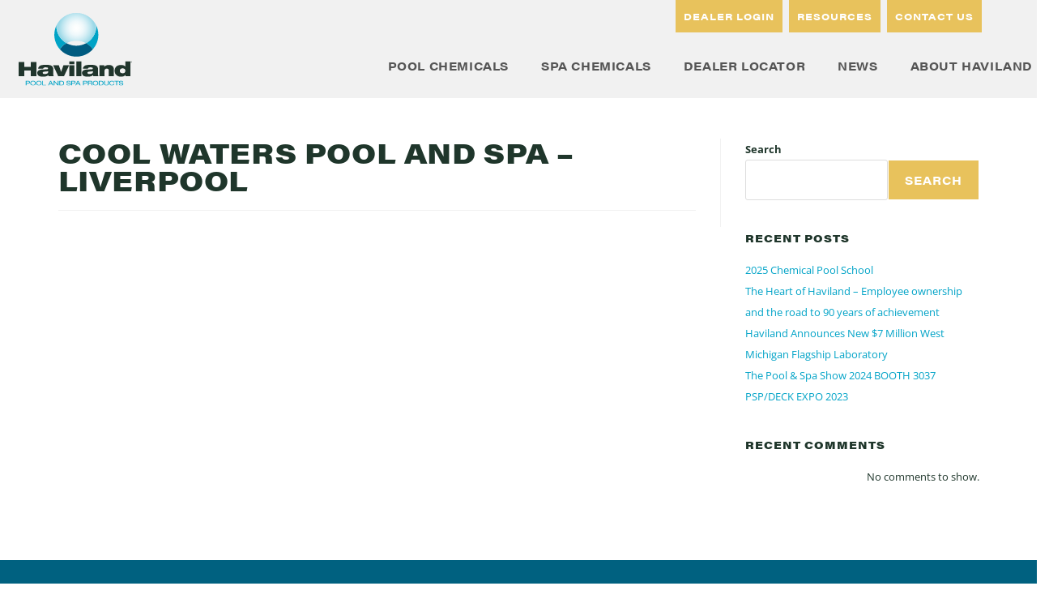

--- FILE ---
content_type: text/css
request_url: https://havilandpool.com/wp-content/themes/oceanwp-child/style.css?ver=6.9
body_size: 18199
content:
/*
Theme Name: OceanWP Child
Theme URI: https://welldesignstudio.com/
Description: Well Design Studios take on the OceanWP theme.
Author: Well Design Studio
Author URI: https://welldesignstudio.com/
Template: oceanwp
Version: 1.6
*/

/* OceanWP Resets */
body {
	overflow-x: hidden;
}
body ul, body ol {
	margin-top: 0;
}

h1, h2, h3, h4, h5, h6 {
	color: unset;
}

body #site-header.transparent-header {
	border: none;
}

body #site-header #site-logo #site-logo-inner a img {
	width: 100%;
}
@-moz-document url-prefix() {
	body #site-header #site-logo #site-logo-inner a img[src$=".svg"] {
		height: 100%;
	}
}
body #site-header #site-logo #site-logo-inner a:hover img {
	opacity: 1;
}

body.boxed-layout.wrap-boxshadow #wrap {
  -webkit-box-shadow: 0 0 30px -10px rgba(0, 0, 0, 0.5);
  -moz-box-shadow: 0 0 30px -10px rgba(0, 0, 0, 0.5);
	box-shadow: 0 0 30px -10px rgba(0, 0, 0, 0.5);
}
.boxed-layout #wrap #site-header-inner.container {
  max-width: 1400px;
}

/* Focus Outline */
body a:focus, body .focus a {
	outline: none !important;
}

/* Set's placeholder color globally */
::placeholder {
	color: #616161;
}


/* Elementor Resets */
section.elementor-section.elementor-top-section {
	padding: 60px 0px;
}

body.has-transparent-header #main section.elementor-section.elementor-top-section:first-child {
	padding-top: 160px;
	padding-top: calc(100px + 60px);
}

body .elementor-element.elementor-widget-spacer, body .elementor-widget.elementor-widget-divider {
  margin-bottom: 0 !important;
}
body .elementor-widget-divider .elementor-divider {
	overflow: hidden;
}

body .elementor-element.elementor-widget-icon {
	line-height: 1em;
}

body .elementor-widget p:last-child {
	margin: 0;
}

body .elementor-widget-wrap > aside.elementor-section {
	width: auto;
}

body.elementor-widget-nav-menu li.menu-item > a.elementor-item > span.hidden {
	display: none;
}

.elementor a, .elementor a:hover {
	color: unset;
}


/* Menu tweaks - Main Menu */
body.has-transparent-header #site-navigation-wrap ul.dropdown-menu > li.menu-item > a.menu-link {
	color: #fff;
}
body.has-transparent-header .mobile-menu .hamburger-inner,
body.has-transparent-header .mobile-menu .hamburger-inner::before,
body.has-transparent-header .mobile-menu .hamburger-inner::after {
	background-color: #ffffff;
}

body #site-navigation-wrap .dropdown-menu > li > a .nav-arrow {
	padding: 0 0 0 3px;
}

.effect-two #site-navigation-wrap .dropdown-menu>li.current-menu-item>a.menu-link>span:after,
.effect-two #site-navigation-wrap .dropdown-menu>li>a.menu-link>span:after {
	height: 1px;
}
.effect-three #site-navigation-wrap .dropdown-menu>li.current-menu-item>a.menu-link>span:after,
.effect-three #site-navigation-wrap .dropdown-menu>li>a.menu-link>span:after {
	height: 2px;
}

body.has-transparent-header .effect-two #site-navigation-wrap .dropdown-menu>li>a.menu-link>span:after,
body.has-transparent-header .effect-eight #site-navigation-wrap .dropdown-menu>li>a.menu-link>span:before,
body.has-transparent-header .effect-eight #site-navigation-wrap .dropdown-menu>li>a.menu-link>span:after {
	background-color: #fff;
}

#site-header.is-transparent .mobile-menu .hamburger-inner,
#site-header.is-transparent .mobile-menu .hamburger-inner::before,
#site-header.is-transparent .mobile-menu .hamburger-inner::after {
	background-color: #fff;
}

/* Menu tweaks - Sub Menu */
#site-navigation-wrap ul.dropdown-menu li.dropdown > ul.sub-menu {
	padding: 10px 0;
}
#site-navigation-wrap ul.dropdown-menu li.dropdown > ul.sub-menu > li.menu-item {
	border: none;
}
#site-navigation-wrap ul.dropdown-menu li.dropdown > ul.sub-menu > li.menu-item > a {
	font-size: 14px;
	line-height: 1.7em;
	padding: 8px 15px;
	transition: .25s;
	text-transform: uppercase;
}
#site-navigation-wrap ul.dropdown-menu li.dropdown > ul.sub-menu > li.menu-item > a:hover {
	background: transparent;
	transition: .25s;
}


/* Bootstrap Resets for OceanWP */
#content div#blog-entries .blog-entry.col-1 {
	max-width: inherit;
}
body #site-navigation-wrap ul.main-menu.dropdown-menu > li.menu-item > ul.megamenu.sub-menu {
	max-width: inherit;
	flex: initial;
}
.woocommerce-checkout .col-1, .woocommerce-checkout .col-2 {
	max-width: 100%;
}
body.single-product .elementor.elementor-location-single.product.col {
	padding: 0;
}
body .woocommerce-MyAccount-content .addresses > * {
	max-width: unset;
	flex: unset;
}


/* Gravity form tweaks */
@media only screen and (min-width: 641px) {
	body .gform_wrapper.gravity-theme .gform_fields {
		grid-row-gap: 25px;
	}
}

body .gform_wrapper .top_label .gfield_label, body .gform_wrapper legend.gfield_label {
	display: block;
	border: none;
	line-height: 1.2em;
	font-weight: normal;
}

body .gform_wrapper .gfield input:not([type="checkbox"]):not([type="radio"]),
body .gform_wrapper .gfield textarea,
body .gform_wrapper .gfield select {
	padding: 8px 12px;
	line-height: 1.2em;
	background: #fff;
	border-color: #dddddd;
}
body .gform_wrapper .gfield input:not([type="checkbox"]):not([type="radio"]),
body .gform_wrapper .gfield select {
	min-height: 45px;
}
body .gform_wrapper .gfield .gfield_required {
	line-height: 1em;
}
body .gform_wrapper .gfield_validation_message, body .gform_wrapper .validation_message {
	padding: 2px 5px !important;
	border-radius: 3px;
}

body .gform_wrapper .gform_footer input.button, .gform_wrapper .gform_footer input[type=submit], body .gform_wrapper .gform_page_footer input.button, body .gform_wrapper .gform_page_footer input[type=submit] {
	padding: 10px 20px;
	font-size: 16px;
	line-height: 1.2em;
	-webkit-border-radius: 0px;
	border-radius: 0px;
}

.gform_wrapper.gravity-theme .gfield_password_strength {
	padding: 4px 8px;
	border: none;
	border-radius: 3px;
}
.gform_wrapper.gravity-theme .gfield_password_strength.bad {
	background: #f44336;
	color: #fff;
}
.gform_wrapper.gravity-theme .gfield_password_strength.good {
	background: #fbc02d;
	color: #fff;
}
.gform_wrapper.gravity-theme .gfield_password_strength.strong {
	background: #4caf50;
	color: #fff;
}

::placeholder {
  color: #aaa;
}


/* Woo & Other Plugin Resets */
body.woocommerce div.product.elementor form.cart table.variations td.value:before {
	content: "" !important;
	margin: 0 !important;
}
body.woocommerce div.product.elementor form.cart table.variations .reset_variations {
	float: none;
	position: absolute;
	right: 0px;
	margin: 0;
	transform: translateX(100%);
	border: none;
	display: flex !important;
	flex-direction: column;
	justify-content: center;
	align-items: center;
}
body.woocommerce div.product form.cart .variations .reset_variations:before {
	margin: 0;
}
body.woocommerce.single-product .single_variation .woocommerce-variation-price .price {
	display: block !important;
	text-align: center;
	font-size: 20px;
}

body #user_switching_switch_on {
	position: fixed;
	bottom: 0;
	left: 0;
	font-size: 16px;
	line-height: 1.2em;
	background: #2f4858;
	color: #fff;
	border-radius: 100px;
	padding: 10px 20px;
	margin: 0 0 5px 5px;
	z-index: 100;
	box-shadow: 0px 0px 15px -4px rgb(0 0 0 / 25%);
}
body #user_switching_switch_on a {
	color: unset;
}

html.pum-open.pum-open-overlay.pum-open-scrollable body>[aria-hidden] {
	padding: 0 !important;
}


/* Breakpoint based tweaks */
body #site-header-inner.container, body.content-full-screen .elementor-section-wrap>.elementor-section.elementor-section-boxed>.elementor-container {
	max-width: 100%;
}

@media only screen and (max-width: 767px) {
  section.elementor-section.elementor-top-section {
		padding: 50px 0;
  }
	body.has-transparent-header #main section.elementor-section.elementor-top-section:first-child {
		padding-top: 130px;
		padding-top: calc(80px + 50px);
	}

  body .elementor-posts .elementor-post {
    display: block;
  }
  body .elementor-post__text {
    margin: 15px 0;
  }
}



ul#menu-main-nav a{
    font-family: 'acumin-pro-wide';
}
.custom-card .elementor-column .elementor-container:before {
    content: '';
    width: 40px;
    height: 40px;
    position: absolute;
    background-color: #E8C25C;
    right: -10px;
    top: -10px;
    background-image: url("/wp-content/uploads/2023/04/Vector-1.svg");
    background-repeat: no-repeat;
    background-position: center center;
}

.custom-pool-spa section.elementor-section.elementor-inner-section .icon-box:before {
    content: '';
    width: 40px;
    height: 40px;
    position: absolute;
    background-color: #E8C25C;
    right: 0px;
    top: 0px;
    background-image: url(/wp-content/uploads/2023/04/Vector-1.svg);
    background-repeat: no-repeat;
    background-position: center center;
    z-index: 999;
}

.blog-grid .post-container {
    background-color: #fff;
}
.blog-grid .post-details {
    padding: 20px;
}
.blog-grid h3.post-title a{
    color: #000;
}
.blog-grid span.date-meta {
    margin: 20px 0;
    display: block
}
.blog-grid .col-lg-4.post-column {
    padding: 0 20px;
}
.blog-grid .post-details {
    min-height: 265px;
}

.searchandfilter ul{
    display: flex;
    width: 850px;
    justify-content: center;
	    flex-wrap: wrap;
}
.searchandfilter ul li{
    margin: 0 20px;
}
searchandfilter ul select.sf-input-select {
    width: 100%;
    max-width: 300px;
}
.searchandfilter ul label{
    width: 100%;
    max-width: 300px;
}
.searchandfilter ul li.sf-field-post-meta-member_type, .searchandfilter ul li.sf-field-category, li.sf-field-taxonomy-resources-category, li.sf-field-taxonomy-events-category {
    width: 100%;
    max-width: 300px;
}
form#search-filter-form-570 {
    justify-content: center;
    display: flex;
}

.searchandfilter input[type="submit"] {
    border-radius: 8px;
    max-height: 40px;
    padding: 11px 30px;
}
.searchandfilter ul li.sf-field-search {
    width: 100%;
    max-width: 300px;
}
select.sf-input-select, label input.sf-input-text{
    background:  #ffff;
    color: #294458;
    font-family: 'open sans';
    font-style: normal;
    font-weight: 400;
    font-size: 16px;
    line-height: 24px;
}
label input.sf-input-text::placeholder{
     color: #294458;
}
label input.sf-input-text {
    background-image: url('/wp-content/uploads/2023/04/Group.svg');
    background-position: center right 10px; 
    background-repeat: no-repeat;
}
select.sf-input-select {
    background-image: url('/wp-content/uploads/2023/04/Vector-2.svg');
    background-position: center right 10px; 
    background-repeat: no-repeat;
}
select {
  -webkit-appearance: none;
  -moz-appearance: none;
}
input.sf-input-text, select.sf-input-select {
/*     border: 1px solid #3A6A8F !important; */
    box-shadow: 0px 1px 4px rgba(119, 119, 119, 0.2);
    border-radius: 0px !important;
}
div#site-logo {
    padding: 15px;
}
@media only screen and (min-width: 1081px){
div#site-header-inner {
    display: flex;
    align-items: flex-end;
}
div#site-navigation-wrap {
    position: absolute;
}
div#top-bar {
    display: flex;
    justify-content: flex-end;
    margin-bottom: -60px;
	padding: 0px;
}
}
@media only screen and (max-width: 1080px){
div#top-bar-wrap {
    display: none;
}
.oceanwp-mobile-menu-icon.clr.mobile-right {
    margin-right: 30px;
    margin-top: 20px;
}
}
#mobile-dropdown ul li a{
    text-align: right;
    font-size: 16px;
    font-weight: 700;
    text-transform: uppercase;
    color: var(--e-global-color-primary );
    letter-spacing: 0.5px;
}
div#site-logo {
    max-width: 350px;
    width: 80%;
}
@media screen and (max-width:767px){
img.custom-logo {
    max-height: 70px !important;
}
}

.login h1 a {
/*     background-image: url(../images/w-logo-blue.png?ver=20131202); */
    background-image: url("/wp-content/uploads/2022/08/Favicon.svg");
}

.um-col-alt-b {
    display: none;
}









.product-grid  .post-container {
    background-color: #fff;
	box-shadow: 0px 1px 4px 0px #77777733;

}
.product-grid  .post-details {
    padding: 20px;
}
.product-grid  h3.post-title a{
    color: var(--e-global-color-primary );
    font-weight: 700;
    font-size: 16px;
}
.product-grid  .post-column {
    padding: 0 15px;
}
.product-grid  .post-details {
    min-height: 240px !important;
}
.product-grid.resources  .post-details {
    min-height: 200px !important;
}
.product-grid .featured-image-parent {
    padding: 30px;
    background-image: url("/wp-content/uploads/2023/06/palm-2-1.jpg");
    background-repeat: no-repeat;
    background-position: center center;
    background-size: cover;
	min-height: 245px;
    display: flex;
    align-items: center;
}
.resources-nav .searchandfilter select.sf-input-select {
    min-width: 250px;
}
.resources-nav .searchandfilter ul{
    margin: 0px
}
.resources-grid .row {
    display: flex;
    justify-content: center;
}
.product-grid a.read-more {
    color: var(--e-global-color-accent );
    text-transform: capitalize;
    text-decoration: underline;
	font-family: 'open sans';
    font-weight: 700;
    letter-spacing: 0;
}
.product-grid a.read-more:hover {
    color: var(--e-global-color-primary );
}
.product-grid .post-excerpt {
        color: var(--e-global-color-text );
}

.searchandfilter ul{
    display: flex;
    width: 850px;
    justify-content: center;
	    flex-wrap: wrap;
}
.searchandfilter ul li{
    margin: 0 20px;
}
searchandfilter ul select.sf-input-select {
    width: 100%;
    max-width: 300px;
}
.searchandfilter ul label{
    width: 100%;
    max-width: 300px;
}
.searchandfilter ul li.sf-field-post-meta-member_type, .searchandfilter ul li.sf-field-category, li.sf-field-taxonomy-resources-category, li.sf-field-taxonomy-events-category {
    width: 100%;
    max-width: 300px;
}
form#search-filter-form-570 {
    justify-content: center;
    display: flex;
}

.searchandfilter input[type="submit"] {
    border-radius: 8px;
    max-height: 40px;
    padding: 11px 30px;
}
.searchandfilter ul li.sf-field-search {
    width: 100%;
    max-width: 300px;
}
select.sf-input-select, label input.sf-input-text{
    background:  #ffff;
    color: #294458;
    font-family: 'open sans';
    font-style: normal;
    font-weight: 400;
    font-size: 16px;
    line-height: 24px;
}
label input.sf-input-text::placeholder{
     color: #294458;
}
label input.sf-input-text {
    background-image: url('/wp-content/uploads/2023/04/Group.svg');
    background-position: center right 10px; 
    background-repeat: no-repeat;
}
select.sf-input-select {
    background-image: url('/wp-content/uploads/2023/04/Vector-2.svg');
    background-position: center right 10px; 
    background-repeat: no-repeat;
}
select {
  -webkit-appearance: none;
  -moz-appearance: none;
}
input.sf-input-text, select.sf-input-select {
/*     border: 1px solid #3A6A8F !important; */
    box-shadow: 0px 1px 4px rgba(119, 119, 119, 0.2);
    border-radius: 0px !important;
}
div#site-logo {
    padding: 15px;
}

.elementor-widget.elementor-widget-text-editor p{
    color: var(--e-global-color-text );
}

form#search-filter-form-633 ul {
 display: flex;
    flex-wrap: wrap;
    max-width: 283px;
    justify-content: flex-start !important;
    font-size: 16px;
    font-weight: 700;
    text-transform: uppercase;
    color: var(--e-global-color-primary );
    letter-spacing: 0.5px;
    font-family: 'acumin-pro-wide';
}
form#search-filter-form-633 .sf-option-active {
    color: var(--e-global-color-secondary );
}
form#search-filter-form-633 label.sf-label-radio {
    cursor: pointer;
}
form#search-filter-form-633 ul li.sf-level-0:not(:last-child){
    border-bottom: 1px solid var(--e-global-color-primary );
    width: 100%;
}
form#search-filter-form-633 ul li.sf-level-0{
    padding: 20px 0;
}
form#search-filter-form-633 label.sf-label-radio {
    padding: 0px !important;   
}
form#search-filter-form-633 input[type=radio]{
    display: none;
}

.elementor-accordion-item {
    margin-bottom: 20px;
}

.calc-item-title, .calc-item-title.calc-accordion, .calc-subtotal-list-accordion {
    display: none !important;
}
.calc-container.two_column {
    display: flex;
    flex-wrap: wrap;
}
.calc-subtotal.calc-list.loaded, .calc-fields.calc-list.calc-list__indexed.loaded {
    width: 100%;
}
@media only screen and (min-width: 1081px){
div#site-header-inner {
    display: flex;
    align-items: flex-end;
}
div#site-navigation-wrap {
    position: absolute;
}
div#top-bar {
    display: flex;
    justify-content: flex-end;
    margin-bottom: -60px;
	padding: 0px;
}
}
@media only screen and (max-width: 1080px){
div#top-bar-wrap {
    display: none;
}
.oceanwp-mobile-menu-icon.clr.mobile-right {
    margin-right: 30px;
    margin-top: 20px;
}
}
#mobile-dropdown ul li a{
    text-align: right;
    font-size: 16px;
    font-weight: 700;
    text-transform: uppercase;
    color: var(--e-global-color-primary );
    letter-spacing: 0.5px;
}
div#site-logo {
    max-width: 350px;
    width: 80%;
}
@media only screen and (min-width:1024px){
.product-nav .searchandfilter select.sf-input-select{
        display: none !important;
}
	li.sf-field-taxonomy-product-category h4 {
    display: none;
}
}
@media screen and (max-width:767px){
.post-type-container.product-grid .row{
    display: flex;
    justify-content: center;
}
}
@media only screen and (max-width:1024px){
li.sf-field-taxonomy-product-category li{
    display: none;
}
    form#search-filter-form-633 ul{
        margin: auto;
}
	li.sf-field-taxonomy-product-category{
    text-align: center;
}
}
/* .footer .elementor-widget-text-editor a{
	color: inherit !important;
} */
.searchandfilter ul{
    width: auto !important;
}
.col-lg-4.post-column, .col-lg-3.post-column {
    max-width: 300px;
/*     margin-left: auto;
	margin-right: auto; */
}
label.sf-label-radio:hover {
    color: var(--e-global-color-accent );
}

.sf-option-active label.sf-label-radio{
    color: var(--e-global-color-accent );
}
.elementor-widget-loop-grid h4:hover{
    color: color: var(--e-global-color-primary ) !important;
}
.hv-search-wrapper.zipcode-form .form-field {
    margin-bottom: 15px;
    
}
.hv-search-wrapper.zipcode-form .form-field label {
    color: #fff;
    font-family: "acumin-pro-wide", Sans-serif;
    font-weight: 800;
    text-transform: uppercase;
    letter-spacing: 0.5px;
    text-align: center;
    display: block;
    padding-bottom: 10px;
}
.hv-search-wrapper.zipcode-form .form-action {
    text-align: center;
}
input#zip_code {
    color: #fff;
    color: #fff;
    font-family: "acumin-pro-wide", Sans-serif;
    font-weight: 800;
    text-transform: uppercase;
    letter-spacing: 0.5px;
    text-align: center;
    display: block;
    padding-bottom: 10px;
}

--- FILE ---
content_type: text/css
request_url: https://havilandpool.com/wp-content/uploads/elementor/css/post-402.css?ver=1768944068
body_size: 2008
content:
.elementor-402 .elementor-element.elementor-element-43850ef:not(.elementor-motion-effects-element-type-background), .elementor-402 .elementor-element.elementor-element-43850ef > .elementor-motion-effects-container > .elementor-motion-effects-layer{background-color:var( --e-global-color-text );}.elementor-402 .elementor-element.elementor-element-43850ef > .elementor-container{max-width:1300px;}.elementor-402 .elementor-element.elementor-element-43850ef{transition:background 0.3s, border 0.3s, border-radius 0.3s, box-shadow 0.3s;}.elementor-402 .elementor-element.elementor-element-43850ef > .elementor-background-overlay{transition:background 0.3s, border-radius 0.3s, opacity 0.3s;}.elementor-402 .elementor-element.elementor-element-d78c97e > .elementor-container > .elementor-column > .elementor-widget-wrap{align-content:center;align-items:center;}.elementor-402 .elementor-element.elementor-element-d78c97e > .elementor-container{max-width:1300px;}.elementor-402 .elementor-element.elementor-element-036085c img{width:180px;}.elementor-402 .elementor-element.elementor-element-37440cd{text-align:center;color:var( --e-global-color-d246667 );}.elementor-402 .elementor-element.elementor-element-16ccbfe{color:var( --e-global-color-d246667 );}.elementor-402 .elementor-element.elementor-element-588a6bc{color:var( --e-global-color-d246667 );}.elementor-402 .elementor-element.elementor-element-19747f2{color:var( --e-global-color-d246667 );}.elementor-theme-builder-content-area{height:400px;}.elementor-location-header:before, .elementor-location-footer:before{content:"";display:table;clear:both;}@media(min-width:768px){.elementor-402 .elementor-element.elementor-element-59a670e{width:30%;}.elementor-402 .elementor-element.elementor-element-95443cf{width:16%;}.elementor-402 .elementor-element.elementor-element-b213b00{width:16%;}.elementor-402 .elementor-element.elementor-element-640087f{width:16%;}.elementor-402 .elementor-element.elementor-element-b39c942{width:22%;}}@media(max-width:1024px) and (min-width:768px){.elementor-402 .elementor-element.elementor-element-59a670e{width:100%;}.elementor-402 .elementor-element.elementor-element-b39c942{width:100%;}}/* Start custom CSS for section, class: .elementor-element-43850ef */.footer a {
    color: #fff;
}/* End custom CSS */

--- FILE ---
content_type: image/svg+xml
request_url: https://havilandpool.com/wp-content/uploads/2023/03/Haviland_Logo_White.svg
body_size: 7543
content:
<svg xmlns="http://www.w3.org/2000/svg" id="Layer_2" data-name="Layer 2" viewBox="0 0 230.51 146.35"><defs><style> .cls-1 { fill: #fff; } </style></defs><g id="Layer_1-2" data-name="Layer 1"><g><path class="cls-1" d="m82.46,72.12c3.43-5.01,8.03-9.25,13.32-12.25l.4-.23.4.23c-.05-.03-.1-.07-.16-.09l1.33.73s.09.04.13.07c5.42-2.8,11.46-4.27,17.58-4.27s12.16,1.47,17.57,4.27c.04-.02.08-.04.12-.06l1.3-.71s-.08.05-.12.07l.4-.23.4.23c5.29,3,9.9,7.23,13.33,12.25l.35.52.06.07c6.62-7.71,10.64-17.72,10.64-28.66,0-2.5-.22-4.96-.62-7.35-.04-.23-.08-.47-.12-.7-.08-.41-.16-.83-.25-1.24-.12-.56-.25-1.12-.39-1.67,0-.03-.02-.06-.03-.09-.68-2.66-1.62-5.26-2.81-7.78h-.02C148.19,10.32,133.01,0,115.46,0s-32.74,10.32-39.82,25.22h-.02c-1.19,2.51-2.12,5.1-2.8,7.76-.01.04-.02.08-.03.12-.14.54-.26,1.09-.38,1.64-.65,3-1,6.11-1,9.31,0,10.92,4,20.92,10.61,28.62l.45-.55Zm-5.32-46.2v-.11C83.98,11.52,98.58,1.61,115.46,1.61s31.48,9.9,38.31,24.2v.05c0,.22.02.44.02.66,0,13.62-7.3,26.27-19.07,33.13-5.88-3.24-12.53-4.95-19.26-4.95s-13.38,1.71-19.26,4.95c-11.77-6.86-19.07-19.51-19.07-33.13,0-.2,0-.4.02-.6Z"></path><path class="cls-1" d="m134.72,61.51c-5.88,3.24-12.53,4.96-19.27,4.96s-13.39-1.71-19.27-4.96c-4.73,2.76-8.87,6.55-12.04,11.01l-1.04,1.41c8.05,8.72,19.57,14.19,32.35,14.19s24.26-5.46,32.31-14.15c-3.16-4.44-8.33-9.7-13.04-12.45Z"></path></g><g><path class="cls-1" d="m24.25,115.93h-12.84v11.54H0v-28.91h11.42v10.08h12.84v-10.08h11.42v28.91h-11.42v-11.54Z"></path><path class="cls-1" d="m39.03,112.05c.61-3.04,1.86-4.9,4.37-6.07,2.47-1.14,6.15-1.54,11.5-1.54,10.33,0,14.42,2.31,14.42,8.91v10.69c0,1.7.45,2.71.94,3.44h-10.37c-.21-.65-.33-1.38-.37-2.19-2.26,2.11-5.71,3.08-11.09,3.08-6.8,0-11.1-1.82-11.1-7.49,0-4.05,2.87-6.64,10.37-6.97l8.54-.41c2.02-.12,2.71-.61,2.71-1.82,0-1.45-1.83-2.14-4.7-2.14-2.31,0-4.62.37-5.1,2.51h-10.12Zm20.16,5.35c-1.7.36-4.58.61-8.18.93-1.86.16-2.75.77-2.75,2.19,0,1.54,1.25,2.51,3.76,2.51,3.4,0,7.17-.85,7.17-4.66v-.97Z"></path><path class="cls-1" d="m68.99,105.33h11.42l4.57,13.24h.08l4.58-13.24h11.42l-10.25,22.15h-11.58l-10.24-22.15Z"></path><path class="cls-1" d="m101.38,105.33h10.12v22.15h-10.12v-22.15Z"></path><path class="cls-1" d="m101.38,97.55h10.12v5.76h-10.12v-5.76Z"></path><path class="cls-1" d="m115.46,97.55h10.12v29.93h-10.12v-29.93Z"></path><path class="cls-1" d="m128.58,112.05c.61-3.04,1.86-4.9,4.37-6.07,2.47-1.14,6.16-1.54,11.5-1.54,10.33,0,14.41,2.31,14.41,8.91v10.69c0,1.7.45,2.71.93,3.44h-10.37c-.2-.65-.32-1.38-.36-2.19-2.27,2.11-5.71,3.08-11.09,3.08-6.81,0-11.1-1.82-11.1-7.49,0-4.05,2.88-6.64,10.37-6.97l8.55-.41c2.02-.12,2.71-.61,2.71-1.82,0-1.45-1.82-2.14-4.7-2.14-2.31,0-4.62.37-5.1,2.51h-10.12Zm20.17,5.35c-1.7.36-4.58.61-8.18.93-1.86.16-2.75.77-2.75,2.19,0,1.54,1.25,2.51,3.77,2.51,3.4,0,7.17-.85,7.17-4.66v-.97Z"></path><path class="cls-1" d="m161.62,105.33h9.8v2.75h.08c1.05-1.41,4.29-3.36,9.15-3.36,5.59,0,9.8,2.51,9.8,8.67v14.09h-10.12v-11.46c0-2.79-1.5-4.01-3.89-4.01-2.67,0-4.7,1.58-4.7,5.26v10.21h-10.12v-22.15Z"></path><path class="cls-1" d="m213.85,125.13h-.08c-1.82,2.11-4.62,3.24-9.11,3.24-6.56,0-12.6-3.6-12.6-11.83s6.03-11.82,12.6-11.82c4.13,0,7.04,1.01,8.79,3.12h.08v-10.29h10.13v29.93h-9.8v-2.35Zm-5.91-13.6c-3.64,0-5.51,2.19-5.51,5.02s1.62,5.02,5.55,5.02,5.55-1.86,5.55-5.02-1.66-5.02-5.59-5.02Z"></path></g><path class="cls-1" d="m229.63,102.71c-.59.59-1.3.89-2.14.89s-1.55-.3-2.14-.89c-.58-.59-.87-1.3-.87-2.14s.3-1.54.88-2.13c.59-.59,1.3-.88,2.12-.88s1.55.29,2.14.88c.59.59.88,1.3.88,2.13s-.29,1.55-.88,2.14Zm-3.97-3.97c-.5.51-.75,1.12-.75,1.84s.25,1.34.75,1.85c.51.51,1.12.76,1.84.76s1.34-.26,1.84-.76c.51-.51.76-1.13.76-1.85s-.25-1.33-.76-1.84c-.5-.51-1.12-.77-1.84-.77s-1.33.25-1.84.77Zm1.78.17c.41,0,.71.04.9.12.34.14.52.42.52.84,0,.3-.11.52-.32.66-.12.07-.27.12-.48.16.26.04.45.15.57.32.12.18.18.35.18.51v.24c0,.08,0,.16.01.25,0,.09.02.14.03.17l.02.04h-.55s0-.02,0-.03c0-.01,0-.03,0-.04v-.11s-.01-.26-.01-.26c0-.38-.1-.63-.31-.76-.12-.07-.34-.11-.65-.11h-.46v1.3h-.58v-3.31h1.16Zm.63.52c-.15-.08-.38-.12-.71-.12h-.5v1.2h.53c.25,0,.44-.02.56-.07.23-.09.34-.26.34-.52,0-.24-.07-.4-.22-.48Z"></path><g><path class="cls-1" d="m14.36,136.89h5.1c2.18,0,3.31.93,3.31,2.65s-1.14,2.88-3.22,2.88h-3.73v3.7h-1.47v-9.23Zm5,4.34c1.46,0,1.94-.74,1.94-1.67,0-.88-.55-1.49-1.68-1.49h-3.8v3.15h3.53Z"></path><path class="cls-1" d="m28.92,136.65c3.98,0,5.5,2.48,5.5,4.85s-1.53,4.85-5.5,4.85-5.5-2.48-5.5-4.85,1.52-4.85,5.5-4.85Zm0,1.19c-2.26,0-4.03,1.22-4.03,3.66s1.77,3.66,4.03,3.66,4.03-1.21,4.03-3.66-1.78-3.66-4.03-3.66Z"></path><path class="cls-1" d="m40.62,136.65c3.98,0,5.5,2.48,5.5,4.85s-1.52,4.85-5.5,4.85-5.5-2.48-5.5-4.85,1.52-4.85,5.5-4.85Zm0,1.19c-2.26,0-4.03,1.22-4.03,3.66s1.77,3.66,4.03,3.66,4.03-1.21,4.03-3.66-1.77-3.66-4.03-3.66Z"></path><path class="cls-1" d="m47.42,136.89h1.47v8.04h6.02v1.19h-7.48v-9.23Z"></path><path class="cls-1" d="m66.59,143.43h-4.85l-1.26,2.69h-1.58l4.48-9.23h1.68l4.48,9.23h-1.68l-1.26-2.69Zm-2.44-5.28l-1.86,4.09h3.76l-1.9-4.09Z"></path><path class="cls-1" d="m71.74,138.77h-.03v7.34h-1.47v-9.23h1.7l6.36,7.35h.03v-7.35h1.47v9.23h-1.71l-6.36-7.34Z"></path><path class="cls-1" d="m81.64,136.89h5.02c2.97,0,4.32,1.81,4.32,4.49s-1.21,4.74-4.24,4.74h-5.1v-9.23Zm5.03,8.04c2.41,0,2.84-1.89,2.84-3.53s-.57-3.32-3.12-3.32h-3.29v6.85h3.56Z"></path><path class="cls-1" d="m97.23,143.08c.03,1.65,1.69,2.08,3.19,2.08s2.67-.56,2.67-1.56c0-.84-.71-1.19-1.84-1.37l-2.25-.35c-1.18-.18-2.94-.62-2.94-2.42,0-1.68,1.43-2.8,3.96-2.8,1.98,0,4.08.67,4.21,2.9h-1.47c-.13-.72-.57-1.71-2.94-1.71-1.08,0-2.3.43-2.3,1.51,0,.57.4,1.02,1.62,1.21l2.42.39c.78.13,2.98.48,2.98,2.37,0,2.35-2.26,3.03-4.26,3.03-2.23,0-4.54-.72-4.54-3.27h1.47Z"></path><path class="cls-1" d="m105.55,136.89h5.1c2.18,0,3.31.93,3.31,2.65s-1.13,2.88-3.21,2.88h-3.73v3.7h-1.47v-9.23Zm5,4.34c1.45,0,1.94-.74,1.94-1.67,0-.88-.55-1.49-1.68-1.49h-3.8v3.15h3.54Z"></path><path class="cls-1" d="m121.21,143.43h-4.85l-1.26,2.69h-1.58l4.48-9.23h1.68l4.48,9.23h-1.68l-1.26-2.69Zm-2.44-5.28l-1.86,4.09h3.76l-1.9-4.09Z"></path><path class="cls-1" d="m129.14,136.89h5.1c2.18,0,3.31.93,3.31,2.65s-1.13,2.88-3.21,2.88h-3.73v3.7h-1.47v-9.23Zm5,4.34c1.46,0,1.94-.74,1.94-1.67,0-.88-.55-1.49-1.68-1.49h-3.8v3.15h3.53Z"></path><path class="cls-1" d="m138.79,136.89h6.13c1.98,0,2.7,1.28,2.7,2.46s-.58,1.95-1.66,2.28v.03c.87.12,1.39.88,1.44,1.97.08,1.72.14,2.15.47,2.51h-1.55c-.23-.26-.23-.65-.3-1.76-.1-1.66-.69-2.16-1.91-2.16h-3.84v3.92h-1.47v-9.23Zm5.57,4.12c1.44,0,1.79-.81,1.79-1.46,0-.88-.57-1.47-1.75-1.47h-4.14v2.93h4.1Z"></path><path class="cls-1" d="m153.86,136.65c3.98,0,5.5,2.48,5.5,4.85s-1.53,4.85-5.5,4.85-5.5-2.48-5.5-4.85,1.52-4.85,5.5-4.85Zm0,1.19c-2.26,0-4.03,1.22-4.03,3.66s1.77,3.66,4.03,3.66,4.03-1.21,4.03-3.66-1.77-3.66-4.03-3.66Z"></path><path class="cls-1" d="m160.6,136.89h5.02c2.96,0,4.32,1.81,4.32,4.49s-1.2,4.74-4.24,4.74h-5.1v-9.23Zm5.03,8.04c2.41,0,2.84-1.89,2.84-3.53s-.57-3.32-3.12-3.32h-3.28v6.85h3.56Z"></path><path class="cls-1" d="m171.25,136.89h1.47v5.91c0,1.67,1.19,2.37,3.01,2.37s3.01-.7,3.01-2.37v-5.91h1.47v5.74c0,2.47-1.47,3.72-4.48,3.72s-4.48-1.25-4.48-3.72v-5.74Z"></path><path class="cls-1" d="m190.1,140.21c-.22-1.28-1.3-2.37-3.38-2.37-2.34,0-3.83,1.25-3.83,3.77,0,1.75,1.01,3.54,3.74,3.54,1.73,0,3.05-.78,3.46-2.57h1.47c-.23,2.04-2.12,3.76-4.95,3.76-2.5,0-5.2-1.28-5.2-4.88,0-2.69,1.8-4.82,5.18-4.82,1.98,0,4.71.79,4.96,3.56h-1.47Z"></path><path class="cls-1" d="m195.59,138.08h-3.74v-1.19h8.95v1.19h-3.74v8.04h-1.47v-8.04Z"></path><path class="cls-1" d="m202.16,143.08c.03,1.65,1.69,2.08,3.19,2.08s2.67-.56,2.67-1.56c0-.84-.71-1.19-1.84-1.37l-2.25-.35c-1.18-.18-2.94-.62-2.94-2.42,0-1.68,1.43-2.8,3.96-2.8,1.98,0,4.08.67,4.21,2.9h-1.47c-.13-.72-.57-1.71-2.94-1.71-1.08,0-2.3.43-2.3,1.51,0,.57.4,1.02,1.62,1.21l2.42.39c.78.13,2.98.48,2.98,2.37,0,2.35-2.26,3.03-4.25,3.03-2.23,0-4.55-.72-4.55-3.27h1.47Z"></path></g></g></svg>

--- FILE ---
content_type: image/svg+xml
request_url: https://havilandpool.com/wp-content/uploads/2023/03/Logo.svg
body_size: 8206
content:
<svg xmlns="http://www.w3.org/2000/svg" xmlns:xlink="http://www.w3.org/1999/xlink" id="Layer_2" viewBox="0 0 220.14 142.22"><defs><style>.cls-1{fill:#005b80;}.cls-2{fill:#00a3c6;}.cls-3{fill:#20352c;}.cls-4{fill:url(#radial-gradient);}.cls-5{fill:#95d3ef;opacity:.4;}</style><radialGradient id="radial-gradient" cx="112.02" cy="29.61" fx="112.02" fy="29.61" r="34.46" gradientUnits="userSpaceOnUse"><stop offset="0" stop-color="#fff"></stop><stop offset=".19" stop-color="#fafdfd"></stop><stop offset=".4" stop-color="#eef8fb"></stop><stop offset=".6" stop-color="#d9f0f6"></stop><stop offset=".81" stop-color="#bce5ef"></stop><stop offset="1" stop-color="#9bd8e7"></stop></radialGradient></defs><g id="Layer_1-2"><g><g><path class="cls-3" d="m23.53,112.73h-12.45v11.2H0v-28.05h11.08v9.78h12.45v-9.78h11.08v28.05h-11.08v-11.2Z"></path><path class="cls-3" d="m37.87,108.96c.59-2.95,1.81-4.75,4.24-5.89,2.4-1.1,5.97-1.5,11.16-1.5,10.02,0,13.99,2.24,13.99,8.65v10.37c0,1.65.43,2.63.91,3.34h-10.06c-.2-.63-.32-1.34-.36-2.12-2.2,2.04-5.54,2.99-10.76,2.99-6.6,0-10.77-1.77-10.77-7.27,0-3.93,2.79-6.45,10.06-6.76l8.29-.39c1.96-.12,2.63-.59,2.63-1.77,0-1.41-1.77-2.08-4.56-2.08-2.24,0-4.48.36-4.95,2.44h-9.82Zm19.56,5.19c-1.65.35-4.44.59-7.94.9-1.81.16-2.67.74-2.67,2.12,0,1.49,1.22,2.44,3.65,2.44,3.3,0,6.95-.83,6.95-4.52v-.94Z"></path><path class="cls-3" d="m66.94,102.44h11.08l4.44,12.85h.08l4.44-12.85h11.08l-9.94,21.49h-11.24l-9.94-21.49Z"></path><path class="cls-3" d="m98.36,102.44h9.82v21.49h-9.82v-21.49Z"></path><path class="cls-3" d="m98.36,94.9h9.82v5.59h-9.82v-5.59Z"></path><path class="cls-3" d="m112.02,94.9h9.82v29.03h-9.82v-29.03Z"></path><path class="cls-3" d="m124.75,108.96c.59-2.95,1.81-4.75,4.24-5.89,2.4-1.1,5.97-1.5,11.16-1.5,10.02,0,13.98,2.24,13.98,8.65v10.37c0,1.65.44,2.63.9,3.34h-10.06c-.2-.63-.31-1.34-.35-2.12-2.2,2.04-5.54,2.99-10.76,2.99-6.6,0-10.77-1.77-10.77-7.27,0-3.93,2.79-6.45,10.06-6.76l8.29-.39c1.96-.12,2.63-.59,2.63-1.77,0-1.41-1.77-2.08-4.56-2.08-2.24,0-4.48.36-4.95,2.44h-9.82Zm19.57,5.19c-1.65.35-4.44.59-7.94.9-1.8.16-2.67.74-2.67,2.12,0,1.49,1.22,2.44,3.65,2.44,3.3,0,6.95-.83,6.95-4.52v-.94Z"></path><path class="cls-3" d="m156.81,102.44h9.51v2.67h.08c1.02-1.37,4.16-3.26,8.88-3.26,5.42,0,9.51,2.44,9.51,8.41v13.67h-9.82v-11.12c0-2.71-1.45-3.89-3.77-3.89-2.59,0-4.56,1.53-4.56,5.11v9.9h-9.82v-21.49Z"></path><path class="cls-3" d="m207.48,121.65h-.08c-1.77,2.05-4.48,3.14-8.84,3.14-6.37,0-12.22-3.5-12.22-11.47s5.85-11.47,12.22-11.47c4.01,0,6.84.98,8.53,3.02h.08v-9.98h9.82v29.03h-9.51v-2.28Zm-5.73-13.2c-3.54,0-5.34,2.12-5.34,4.87s1.57,4.87,5.38,4.87,5.38-1.81,5.38-4.87-1.61-4.87-5.42-4.87Z"></path></g><g><path class="cls-2" d="m13.83,133.03h4.95c2.11,0,3.22.9,3.22,2.57s-1.1,2.8-3.12,2.8h-3.62v3.59h-1.42v-8.96Zm4.85,4.21c1.41,0,1.88-.71,1.88-1.62,0-.85-.54-1.44-1.63-1.44h-3.69v3.06h3.43Z"></path><path class="cls-2" d="m27.96,132.81c3.86,0,5.34,2.41,5.34,4.7s-1.48,4.7-5.34,4.7-5.34-2.41-5.34-4.7,1.48-4.7,5.34-4.7Zm0,1.15c-2.19,0-3.91,1.18-3.91,3.55s1.72,3.55,3.91,3.55,3.91-1.18,3.91-3.55-1.72-3.55-3.91-3.55Z"></path><path class="cls-2" d="m39.31,132.81c3.86,0,5.34,2.41,5.34,4.7s-1.48,4.7-5.34,4.7-5.34-2.41-5.34-4.7,1.48-4.7,5.34-4.7Zm0,1.15c-2.19,0-3.91,1.18-3.91,3.55s1.72,3.55,3.91,3.55,3.91-1.18,3.91-3.55-1.72-3.55-3.91-3.55Z"></path><path class="cls-2" d="m45.91,133.03h1.42v7.8h5.84v1.15h-7.26v-8.96Z"></path><path class="cls-2" d="m64.51,139.38h-4.71l-1.22,2.61h-1.53l4.34-8.96h1.63l4.34,8.96h-1.63l-1.22-2.61Zm-2.37-5.12l-1.8,3.96h3.64l-1.84-3.96Z"></path><path class="cls-2" d="m69.51,134.87h-.03v7.12h-1.42v-8.96h1.65l6.17,7.13h.03v-7.13h1.43v8.96h-1.65l-6.17-7.12Z"></path><path class="cls-2" d="m79.11,133.03h4.87c2.88,0,4.19,1.76,4.19,4.35s-1.17,4.6-4.11,4.6h-4.95v-8.96Zm4.88,7.8c2.34,0,2.76-1.83,2.76-3.43s-.55-3.22-3.03-3.22h-3.19v6.65h3.46Z"></path><path class="cls-2" d="m94.23,139.04c.03,1.61,1.64,2.02,3.09,2.02s2.59-.54,2.59-1.52c0-.81-.69-1.15-1.79-1.33l-2.18-.34c-1.14-.18-2.85-.6-2.85-2.35,0-1.63,1.38-2.72,3.84-2.72,1.92,0,3.95.65,4.09,2.81h-1.43c-.12-.7-.55-1.66-2.85-1.66-1.05,0-2.23.41-2.23,1.47,0,.55.39.99,1.57,1.18l2.35.38c.75.13,2.89.46,2.89,2.29,0,2.28-2.19,2.94-4.13,2.94-2.16,0-4.41-.7-4.41-3.17h1.42Z"></path><path class="cls-2" d="m102.31,133.03h4.95c2.11,0,3.21.9,3.21,2.57s-1.1,2.8-3.12,2.8h-3.62v3.59h-1.42v-8.96Zm4.85,4.21c1.41,0,1.88-.71,1.88-1.62,0-.85-.54-1.44-1.63-1.44h-3.69v3.06h3.43Z"></path><path class="cls-2" d="m117.5,139.38h-4.71l-1.22,2.61h-1.53l4.34-8.96h1.63l4.34,8.96h-1.63l-1.22-2.61Zm-2.37-5.12l-1.8,3.96h3.64l-1.84-3.96Z"></path><path class="cls-2" d="m125.19,133.03h4.95c2.11,0,3.21.9,3.21,2.57s-1.1,2.8-3.12,2.8h-3.62v3.59h-1.42v-8.96Zm4.85,4.21c1.41,0,1.88-.71,1.88-1.62,0-.85-.54-1.44-1.63-1.44h-3.68v3.06h3.43Z"></path><path class="cls-2" d="m134.56,133.03h5.94c1.92,0,2.62,1.24,2.62,2.38s-.56,1.89-1.61,2.21v.02c.85.11,1.35.85,1.4,1.91.08,1.67.13,2.08.46,2.43h-1.51c-.23-.25-.23-.63-.29-1.71-.09-1.61-.67-2.09-1.86-2.09h-3.73v3.8h-1.42v-8.96Zm5.4,4c1.4,0,1.74-.79,1.74-1.42,0-.85-.55-1.43-1.7-1.43h-4.02v2.85h3.98Z"></path><path class="cls-2" d="m149.18,132.81c3.86,0,5.34,2.41,5.34,4.7s-1.48,4.7-5.34,4.7-5.34-2.41-5.34-4.7,1.48-4.7,5.34-4.7Zm0,1.15c-2.19,0-3.91,1.18-3.91,3.55s1.72,3.55,3.91,3.55,3.91-1.18,3.91-3.55-1.72-3.55-3.91-3.55Z"></path><path class="cls-2" d="m155.72,133.03h4.87c2.88,0,4.19,1.76,4.19,4.35s-1.17,4.6-4.11,4.6h-4.95v-8.96Zm4.88,7.8c2.34,0,2.76-1.83,2.76-3.43s-.55-3.22-3.03-3.22h-3.19v6.65h3.46Z"></path><path class="cls-2" d="m166.05,133.03h1.43v5.73c0,1.62,1.16,2.29,2.92,2.29s2.92-.68,2.92-2.29v-5.73h1.43v5.57c0,2.4-1.43,3.61-4.34,3.61s-4.34-1.22-4.34-3.61v-5.57Z"></path><path class="cls-2" d="m184.33,136.26c-.22-1.24-1.26-2.3-3.28-2.3-2.27,0-3.71,1.22-3.71,3.66,0,1.69.98,3.44,3.63,3.44,1.68,0,2.96-.75,3.36-2.5h1.43c-.23,1.98-2.06,3.65-4.8,3.65-2.42,0-5.04-1.24-5.04-4.73,0-2.61,1.75-4.68,5.03-4.68,1.92,0,4.57.77,4.81,3.45h-1.43Z"></path><path class="cls-2" d="m189.67,134.19h-3.63v-1.15h8.69v1.15h-3.63v7.8h-1.43v-7.8Z"></path><path class="cls-2" d="m196.03,139.04c.03,1.61,1.64,2.02,3.09,2.02s2.6-.54,2.6-1.52c0-.81-.69-1.15-1.79-1.33l-2.18-.34c-1.14-.18-2.85-.6-2.85-2.35,0-1.63,1.38-2.72,3.85-2.72,1.92,0,3.95.65,4.09,2.81h-1.42c-.12-.7-.55-1.66-2.85-1.66-1.05,0-2.23.41-2.23,1.47,0,.55.39.99,1.57,1.18l2.35.38c.75.13,2.89.46,2.89,2.29,0,2.28-2.19,2.94-4.13,2.94-2.16,0-4.41-.7-4.41-3.17h1.43Z"></path></g><path class="cls-2" d="m92.96,59.21c-11.73-6.65-19.65-19.24-19.65-33.69,0-.32.02-.64.02-.96-2.6,5.52-4.05,11.67-4.05,18.17,0,10.88,4.07,20.8,10.76,28.34,3.33-4.88,7.76-8.95,12.91-11.87Z"></path><path class="cls-2" d="m131.09,59.21c5.16,2.92,9.58,6.99,12.91,11.87,6.69-7.55,10.76-17.47,10.76-28.34,0-6.5-1.46-12.66-4.05-18.17,0,.32.02.64.02.96,0,14.45-7.92,27.04-19.65,33.69Z"></path><path class="cls-5" d="m92.96,59.21c5.63-3.19,12.13-5.02,19.06-5.02s13.44,1.83,19.06,5.02c11.73-6.65,19.65-19.24,19.65-33.69,0-.32-.02-.64-.02-.96C143.88,10.05,129.13,0,112.02,0s-31.86,10.05-38.69,24.57c0,.32-.02.64-.02.96,0,14.45,7.92,27.04,19.65,33.69Z"></path><path class="cls-4" d="m92.96,59.21c5.63-3.19,12.13-5.02,19.06-5.02s13.44,1.83,19.06,5.02c11.73-6.65,19.65-19.24,19.65-33.69,0-.32-.02-.64-.02-.96C143.88,10.05,129.13,0,112.02,0s-31.86,10.05-38.69,24.57c0,.32-.02.64-.02.96,0,14.45,7.92,27.04,19.65,33.69Z"></path><path class="cls-5" d="m112.02,85.48c12.73,0,24.15-5.57,31.98-14.4-3.33-4.88-7.76-8.95-12.91-11.87-5.63,3.19-12.13,5.02-19.06,5.02s-13.44-1.83-19.06-5.02c-5.16,2.92-9.58,6.99-12.91,11.87,7.83,8.83,19.25,14.4,31.98,14.4Z"></path><path class="cls-1" d="m112.02,85.48c12.73,0,24.15-5.57,31.98-14.4-3.33-4.88-7.76-8.95-12.91-11.87-5.63,3.19-12.13,5.02-19.06,5.02s-13.44-1.83-19.06-5.02c-5.16,2.92-9.58,6.99-12.91,11.87,7.83,8.83,19.25,14.4,31.98,14.4Z"></path><path class="cls-3" d="m219.75,97.21c-.26.27-.58.4-.96.4s-.69-.13-.96-.4c-.26-.26-.39-.58-.39-.96s.13-.69.4-.96c.26-.26.58-.39.95-.39s.69.13.96.39c.26.26.4.58.4.96s-.13.7-.4.96Zm-1.78-1.78c-.23.23-.34.5-.34.82s.11.6.34.83c.23.23.5.34.82.34s.6-.11.82-.34c.23-.23.34-.51.34-.83s-.11-.6-.34-.82c-.23-.23-.5-.34-.82-.34s-.59.11-.82.34Zm.8.07c.18,0,.32.02.4.05.15.06.23.19.23.38,0,.13-.05.23-.14.29-.05.03-.12.06-.21.07.12.02.2.07.25.14.05.08.08.16.08.23v.11s0,.07,0,.11c0,.04,0,.06.01.08v.02s-.24,0-.24,0c0,0,0-.01,0-.02,0,0,0,0,0-.02v-.05s0-.12,0-.12c0-.17-.05-.28-.14-.34-.05-.03-.15-.05-.29-.05h-.21v.59h-.26v-1.49h.52Zm.28.23c-.07-.04-.17-.05-.32-.05h-.22v.54h.24c.11,0,.2,0,.25-.03.1-.04.15-.12.15-.23,0-.11-.03-.18-.1-.22Z"></path></g></g></svg>